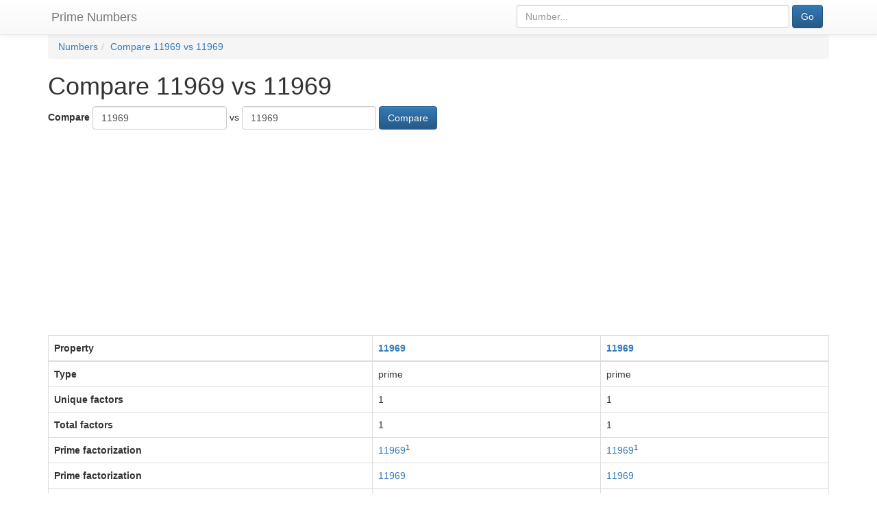

--- FILE ---
content_type: text/html; charset=UTF-8
request_url: https://prime-numbers.info/compare/11969-vs-11969
body_size: 3240
content:

<!DOCTYPE html>
<html lang="en">
  <head>
    <meta charset="utf-8" />
    <meta http-equiv="X-UA-Compatible" content="IE=edge" />
    <meta name="viewport" content="width=device-width, initial-scale=1.0" />
    <meta name="author" content="Prime-Numbers.info" />
    <link rel="shortcut icon" href="/static/favicon-32x32.png" />
    
    <title>Compare 11969 vs 11969 - Prime Numbers</title>

    <meta property="og:locale" content="en_US" />
    <meta property="og:type" content="website" />

    <meta property="og:site_name" content="Prime Numbers" />

    <link rel="canonical" href="/compare/11969-vs-11969" />
    <meta property="og:url" content="/compare/11969-vs-11969" />

    <meta property="og:image" content="https://prime-numbers.info/static/favicon-200x200.png" />
    <meta property="og:image:width" content="200" />
    <meta property="og:image:height" content="200" />
    <meta name="twitter:image" content="https://prime-numbers.info/static/favicon-200x200.png" />

        <meta name="twitter:card" content="summary" />

    <meta name="description" content="Compare 11969 vs 11969" />
    <meta property="og:description" content="Compare 11969 vs 11969" />
    <meta name="twitter:description" content="Compare 11969 vs 11969" />

    <meta name="twitter:title" content="Compare 11969 vs 11969" />
    <meta property="og:title" content="Compare 11969 vs 11969" />

    <!-- Bootstrap core CSS -->
    <!-- Latest compiled and minified CSS -->
    <link rel="stylesheet" href="https://maxcdn.bootstrapcdn.com/bootstrap/3.3.7/css/bootstrap.min.css" integrity="sha384-BVYiiSIFeK1dGmJRAkycuHAHRg32OmUcww7on3RYdg4Va+PmSTsz/K68vbdEjh4u" crossorigin="anonymous" />
    <link rel="stylesheet" href="https://maxcdn.bootstrapcdn.com/bootstrap/3.3.7/css/bootstrap-theme.min.css" integrity="sha384-rHyoN1iRsVXV4nD0JutlnGaslCJuC7uwjduW9SVrLvRYooPp2bWYgmgJQIXwl/Sp" crossorigin="anonymous" />

    <!-- Custom styles for this scaffold -->
    <!--
    <link href="{{request.static_url('fufik:static/theme.css')}}" rel="stylesheet">
    -->
    <!-- HTML5 shim and Respond.js IE8 support of HTML5 elements and media queries -->
    <!--[if lt IE 9]>
      <script src="//oss.maxcdn.com/libs/html5shiv/3.7.0/html5shiv.js" integrity="sha384-0s5Pv64cNZJieYFkXYOTId2HMA2Lfb6q2nAcx2n0RTLUnCAoTTsS0nKEO27XyKcY" crossorigin="anonymous"></script>
      <script src="//oss.maxcdn.com/libs/respond.js/1.3.0/respond.min.js" integrity="sha384-f1r2UzjsxZ9T4V1f2zBO/evUqSEOpeaUUZcMTz1Up63bl4ruYnFYeM+BxI4NhyI0" crossorigin="anonymous"></script>
    <![endif]-->

    <script>
      (function(i,s,o,g,r,a,m){i['GoogleAnalyticsObject']=r;i[r]=i[r]||function(){
      (i[r].q=i[r].q||[]).push(arguments)},i[r].l=1*new Date();a=s.createElement(o),
      m=s.getElementsByTagName(o)[0];a.async=1;a.src=g;m.parentNode.insertBefore(a,m)
      })(window,document,'script','https://www.google-analytics.com/analytics.js','ga');

      ga('create', 'UA-322031-22', 'auto');
      ga('send', 'pageview');
    </script>
    <script>
    	var pageId = '';
    </script>
    <script async src="https://pagead2.googlesyndication.com/pagead/js/adsbygoogle.js?client=ca-pub-9942401956732039"
     crossorigin="anonymous"></script>
    <link rel="stylesheet" href="/static/prime-numbers.css?v=8" />
    <link rel="stylesheet" href="/static/jqcloud.min.css" />

    
  </head>

  <body itemscope itemtype="http://schema.org/WebPage">

    <nav class="navbar navbar-default navbar-fixed-top">
      <div class="container">
        <div class="navbar-header col-xs-7">
          <a class="navbar-brand" href="/">Prime Numbers</a>
        </div>
        <div class="navbar-right col-xs-5" id="topsearchform">
          <form class="form-inline" action="/" method="get" role="search">
          <input type="hidden" name="type" value="number" />
          <div class="col-xs-10">
            <input type="text" id="searchtext" class="form-control" name="num" placeholder="Number..." value="" />
          </div>
          <div class="col-xs-2">
            <button
              type="submit"
              name="submitted"
              value="Go"
              class="btn btn-primary"
              onclick="ga('send', 'event', 'search', 'top_form')"
            >Go</button>
          </div>
          </form>
        </div>
      </div>
    </nav>

    <div class="container" id="main">
      <div class="row">
        <div class="col-md-12">
			<ol itemscope itemtype="http://schema.org/BreadcrumbList" class="breadcrumb"><li itemprop="itemListElement" itemscope itemtype="http://schema.org/ListItem"><a itemscope itemtype="http://schema.org/Thing" itemprop="item" href="/number/"><span itemprop="name">Numbers</span></a><meta itemprop="position" content="1" /></li><li itemprop="itemListElement" itemscope itemtype="http://schema.org/ListItem"><a itemscope itemtype="http://schema.org/Thing" itemprop="item" href="/compare/11969-vs-11969"><span itemprop="name">Compare 11969 vs 11969</span></a><meta itemprop="position" content="2" /></li></ol>
<h1>Compare 11969 vs 11969</h1>

<form class="form-inline" action="/" method="get" role="search">
    <input type="hidden" name="type" value="compare" />
    <label for="num">Compare</label>
    <input type="text" class="form-control" name="numA" placeholder="Number..." value="11969" />
    <span>vs</span>
    <input type="text" class="form-control" name="numB" placeholder="Number..." value="11969" />
    <button
    type="submit"
        name="submitted"
        value="Go"
        class="btn btn-primary"
            onclick="ga('send', 'event', 'search', 'COMPARE_NUMBERS')"
            >Compare</button>
    </form><table class="table table-bordered"><thead><tr><th>Property</th><th><a href="/number/11969">11969</a></th><th style="min-width: 33%"><a href="/number/11969">11969</a></th></tr></thead><tbody><tr><th>Type</th><td>prime</td><td>prime</td></tr><tr><th>Unique factors</th><td>1</td><td>1</td></tr><tr><th>Total factors</th><td>1</td><td>1</td></tr><tr><th>Prime factorization</th><td><a href="/number/11969">11969</a><sup>1</sup></td><td><a href="/number/11969">11969</a><sup>1</sup></td></tr><tr><th>Prime factorization</th><td><a href="/number/11969">11969</a></td><td><a href="/number/11969">11969</a></td></tr><tr><th>Divisors count</th><td>2</td><td>2</td></tr><tr><th>Divisors</th><td><a href="/number/1">1</a>, <a href="/number/11969">11969</a></td><td><a href="/number/1">1</a>, <a href="/number/11969">11969</a></td></tr><tr><th>Number of properties</th><td>6</td><td>6</td></tr><tr><th><a href="/article/chen-primes">Chen primes</a></th><td><a href="/number/734th-chen-prime">734th</a></td><td><a href="/number/734th-chen-prime">734th</a></td></tr><tr><th><a href="/article/emirps">Emirps</a></th><td><a href="/number/323rd-emirps">323rd</a></td><td><a href="/number/323rd-emirps">323rd</a></td></tr><tr><th><a href="/article/prime-numbers">Primes</a></th><td><a href="/number/1435th-prime">1435th</a></td><td><a href="/number/1435th-prime">1435th</a></td></tr><tr><th><a href="/article/pythagorean-primes">Pythagorean primes</a></th><td><a href="/number/706th-pythagorean-prime">706th</a></td><td><a href="/number/706th-pythagorean-prime">706th</a></td></tr><tr><th><a href="/article/twin-primes">Twin primes</a> (1st member)</th><td><a href="/number/235th-twin-prime">235th</a></td><td><a href="/number/235th-twin-prime">235th</a></td></tr><tr><th><a href="/article/ulam-primes">Ulam primes</a></th><td><a href="/number/107th-ulam-prime">107th</a></td><td><a href="/number/107th-ulam-prime">107th</a></td></tr><tr><th>Roman numberals</th><td>&nbsp;</td><td>&nbsp;</td></tr><tr><th>Base 2</th><td>10111011000001<sub>2</sub></td><td>10111011000001<sub>2</sub></td></tr><tr><th>Base 3</th><td>121102022<sub>3</sub></td><td>121102022<sub>3</sub></td></tr><tr><th>Base 4</th><td>2323001<sub>4</sub></td><td>2323001<sub>4</sub></td></tr><tr><th>Base 5</th><td>340334<sub>5</sub></td><td>340334<sub>5</sub></td></tr><tr><th>Base 6</th><td>131225<sub>6</sub></td><td>131225<sub>6</sub></td></tr><tr><th>Base 7</th><td>46616<sub>7</sub></td><td>46616<sub>7</sub></td></tr><tr><th>Base 8</th><td>27301<sub>8</sub></td><td>27301<sub>8</sub></td></tr><tr><th>Base 9</th><td>17368<sub>9</sub></td><td>17368<sub>9</sub></td></tr><tr><th>Base 10</th><td>11969<sub>10</sub></td><td>11969<sub>10</sub></td></tr><tr><th>Base 11</th><td>8aa1<sub>11</sub></td><td>8aa1<sub>11</sub></td></tr><tr><th>Base 12</th><td>6b15<sub>12</sub></td><td>6b15<sub>12</sub></td></tr><tr><th>Base 13</th><td>55a9<sub>13</sub></td><td>55a9<sub>13</sub></td></tr><tr><th>Base 14</th><td>450d<sub>14</sub></td><td>450d<sub>14</sub></td></tr><tr><th>Base 15</th><td>382e<sub>15</sub></td><td>382e<sub>15</sub></td></tr><tr><th>Base 16</th><td>2ec1<sub>16</sub></td><td>2ec1<sub>16</sub></td></tr></tbody></table>
        </div>
      </div>

      <div id="footerOut">
		<div id="footerIn">
			<p>
				<a href="/article/privacy-policy">Privacy Policy</a> -
				<a href="/article/terms">Terms</a> -
				<a href="/article/contacts">Contacts</a> -
				<a href="/special/">Special</a> -
				<span itemscope itemtype="http://schema.org/Organization">
  					<link itemprop="url" href="https://prime-numbers.info/">
					<a itemprop="sameAs" href="https://www.facebook.com/Prime-Numbers-1953015998287997/">FB</a> -
					<a itemprop="sameAs" href="https://twitter.com/PrimesDaily">Twitter</a>
				</span> -
				<a href="https://devrule.dev/">Software Developers Rules</a>
			</p>
      	</div>
	  </div>
	  <div id="cookiesConsent" class="text-center">This website uses cookies to ensure you get the best experience on our website. <a href="/article/privacy-policy">More info</a> <button class="btn btn-primary CookiesOK" style="margin-left: 15px;">OK</button> </div>
    </div>


    <!-- Bootstrap core JavaScript
    ================================================== -->
    <!-- Placed at the end of the document so the pages load faster -->
    <script src="//oss.maxcdn.com/libs/jquery/1.10.2/jquery.min.js" integrity="sha384-aBL3Lzi6c9LNDGvpHkZrrm3ZVsIwohDD7CDozL0pk8FwCrfmV7H9w8j3L7ikEv6h" crossorigin="anonymous"></script>
    <script src="//cdnjs.cloudflare.com/ajax/libs/js-cookie/latest/js.cookie.min.js" crossorigin="anonymous"></script>
    <script src="//oss.maxcdn.com/libs/twitter-bootstrap/3.0.3/js/bootstrap.min.js" integrity="sha384-s1ITto93iSMDxlp/79qhWHi+LsIi9Gx6yL+cOKDuymvihkfol83TYbLbOw+W/wv4" crossorigin="anonymous"></script>
        <script src="/static/prime-numbers.js?v=8"></script>
  <script defer src="https://static.cloudflareinsights.com/beacon.min.js/vcd15cbe7772f49c399c6a5babf22c1241717689176015" integrity="sha512-ZpsOmlRQV6y907TI0dKBHq9Md29nnaEIPlkf84rnaERnq6zvWvPUqr2ft8M1aS28oN72PdrCzSjY4U6VaAw1EQ==" data-cf-beacon='{"version":"2024.11.0","token":"3bbfa84cd3eb468684eccd955f5c341d","r":1,"server_timing":{"name":{"cfCacheStatus":true,"cfEdge":true,"cfExtPri":true,"cfL4":true,"cfOrigin":true,"cfSpeedBrain":true},"location_startswith":null}}' crossorigin="anonymous"></script>
</body>
</html>




--- FILE ---
content_type: text/html; charset=utf-8
request_url: https://www.google.com/recaptcha/api2/aframe
body_size: 268
content:
<!DOCTYPE HTML><html><head><meta http-equiv="content-type" content="text/html; charset=UTF-8"></head><body><script nonce="lbMGmWyjLR1w_EzqJ038Mw">/** Anti-fraud and anti-abuse applications only. See google.com/recaptcha */ try{var clients={'sodar':'https://pagead2.googlesyndication.com/pagead/sodar?'};window.addEventListener("message",function(a){try{if(a.source===window.parent){var b=JSON.parse(a.data);var c=clients[b['id']];if(c){var d=document.createElement('img');d.src=c+b['params']+'&rc='+(localStorage.getItem("rc::a")?sessionStorage.getItem("rc::b"):"");window.document.body.appendChild(d);sessionStorage.setItem("rc::e",parseInt(sessionStorage.getItem("rc::e")||0)+1);localStorage.setItem("rc::h",'1768567782064');}}}catch(b){}});window.parent.postMessage("_grecaptcha_ready", "*");}catch(b){}</script></body></html>